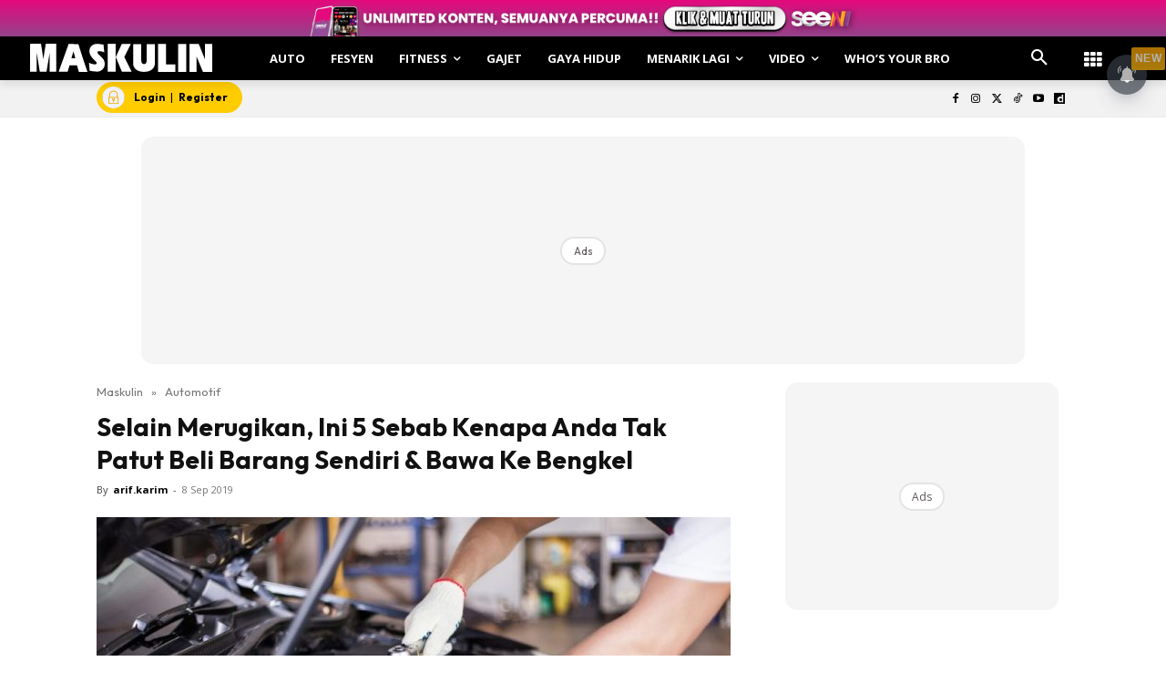

--- FILE ---
content_type: text/html; charset=utf-8
request_url: https://www.google.com/recaptcha/api2/aframe
body_size: 182
content:
<!DOCTYPE HTML><html><head><meta http-equiv="content-type" content="text/html; charset=UTF-8"></head><body><script nonce="uyg32PIbd2CtUam5GT6XcQ">/** Anti-fraud and anti-abuse applications only. See google.com/recaptcha */ try{var clients={'sodar':'https://pagead2.googlesyndication.com/pagead/sodar?'};window.addEventListener("message",function(a){try{if(a.source===window.parent){var b=JSON.parse(a.data);var c=clients[b['id']];if(c){var d=document.createElement('img');d.src=c+b['params']+'&rc='+(localStorage.getItem("rc::a")?sessionStorage.getItem("rc::b"):"");window.document.body.appendChild(d);sessionStorage.setItem("rc::e",parseInt(sessionStorage.getItem("rc::e")||0)+1);localStorage.setItem("rc::h",'1769030091774');}}}catch(b){}});window.parent.postMessage("_grecaptcha_ready", "*");}catch(b){}</script></body></html>

--- FILE ---
content_type: application/javascript; charset=utf-8
request_url: https://fundingchoicesmessages.google.com/f/AGSKWxUIvAVz8SRdghzXPZ5sxaOb9gJAyIJlObcGKFDjrHJhqIrFpLfLij7x1lLXFRuBUt9nKl8x-LzoLMhRLi7wRo5LC_ZuGXJk-djDfJ0SGT7KPLLRa5q7h1nmOKtwh0S64hPNW1pWqW3NCMnQK6C4piKCW5zPI0lhhfEcy9jkxNqCPn5Xr6Hlw-70wzvd/_/exo_frnd_/sponsored_links._pushads./houseads._adbanner_
body_size: -1290
content:
window['683fd44a-6d04-4442-8f51-94714d94514e'] = true;

--- FILE ---
content_type: application/xml
request_url: https://dmxleo.dailymotion.com/cdn/manifest/video/x96k9ci.m3u8?af=2%2C7%2C8%2C9&vv=1%2C2%2C3%2C4%2C5%2C6%2C7%2C8%2C11%2C12%2C13%2C14&mm=video%2Fmp4%2Cvideo%2Fwebm%2Caudio%2Fmp4%2Caudio%2Fmpeg%2Caudio%2Faac%2Caudio%2Fmpeg3%2Caudio%2Fmp3%2Caudio%2Fvnd.wave%2Caudio%2Fwav%2Caudio%2Fwave%2Caudio%2Fogg%2Caudio%2Fvorbis%2Cimage%2Fjpeg%2Cimage%2Fpng%2Cimage%2Fwebp%2Cimage%2Fsvg%2Bxml&cse=1jfh6hq06c7a51b3610&rts=463934&rhv=1&cen=prod&cpi=x2mq17e&cpt=player&rla=en&cpr=xssfi&eb=https%3A%2F%2Fwww.maskulin.com.my%2Fselain-merugikan-ini-sebab-kenapa-anda-tak-patut-beli-alat-ganti-sendiri-bawa-ke-bengkel-2%2F&ps=696x418&td=www.maskulin.com.my&reader_gdpr_flag=0&reader_gdpr_consent=&gdpr_binary_consent=opt-out&gdpr_comes_from_infopack=0&reader_us_privacy=1---&vl=-1&ciid=1jfh6hq06c7a51b3610_VMAP_0_0&cidx=0&sidx=0&vidIdx=0&omp=Dailymotion%2F1.0&omn=0&imal=1&uid_dm=9eacc531-a042-55cd-c621-6d118020c8de&3pcb=0&rap=1&apo=monetization&pos=1&pbm=2
body_size: 5967
content:
<?xml version="1.0" encoding="UTF-8"?><vmap:VMAP xmlns:vmap="http://www.iab.net/videosuite/vmap" version="1.0"><vmap:AdBreak breakType="linear" breakId="preroll1" timeOffset="start"><vmap:AdSource id="preroll1"><vmap:VASTAdData><VAST version="3.0"><Ad><InLine><AdSystem>Leo</AdSystem><AdTitle>noad</AdTitle><Extensions><Extension type="dailymotion" source="dailymotion">{"noAd":{"reasonId":1106,"reason":"viewing context|bot-detected"},"inventoryId":"e776f280-782d-473b-9304-41523865cb30"}</Extension></Extensions></InLine></Ad></VAST></vmap:VASTAdData></vmap:AdSource><vmap:Extensions><vmap:Extension type="dailymotion" source="dailymotion"><![CDATA[{"timeout":15000}]]></vmap:Extension></vmap:Extensions></vmap:AdBreak><vmap:AdBreak breakType="linear,nonlinear" breakId="midroll1-1" timeOffset="00:05:00" repeatAfter="00:05:00"><vmap:AdSource id="midroll1-1"><vmap:AdTagURI templateType="vast3">https://dmxleo.dailymotion.com/cdn/manifest/video/x96k9ci.m3u8?auth=[base64]&amp;vo=[MEDIAPLAYHEAD]&amp;vv=1%2C2%2C3%2C4%2C5%2C6%2C7%2C8%2C11%2C12%2C13%2C14&amp;sec=1&amp;reader.player=dailymotion&amp;plt=1&amp;cen=prod&amp;3pcb=0&amp;rla=en&amp;rhv=1&amp;reader_us_privacy=1---&amp;eb=https%3A%2F%2Fwww.maskulin.com.my%2Fselain-merugikan-ini-sebab-kenapa-anda-tak-patut-beli-alat-ganti-sendiri-bawa-ke-bengkel-2%2F&amp;dmngv=1.0&amp;dmng=Dailymotion&amp;cpt=player&amp;cpr=xssfi&amp;cpi=x2mq17e&amp;battr=9%2C10%2C11%2C12%2C13%2C14%2C17&amp;apo=monetization&amp;pbm=2&amp;mm=video%2Fmp4%2Cvideo%2Fwebm%2Caudio%2Fmp4%2Caudio%2Fmpeg%2Caudio%2Faac%2Caudio%2Fmpeg3%2Caudio%2Fmp3%2Caudio%2Fvnd.wave%2Caudio%2Fwav%2Caudio%2Fwave%2Caudio%2Fogg%2Caudio%2Fvorbis%2Cimage%2Fjpeg%2Cimage%2Fpng%2Cimage%2Fwebp%2Cimage%2Fsvg%2Bxml&amp;rts=463934&amp;lnrt=1&amp;dlvr=1%2C2&amp;cse=1jfh6hq06c7a51b3610&amp;cbrs=1&amp;r=v</vmap:AdTagURI></vmap:AdSource><vmap:Extensions><vmap:Extension type="dailymotion" source="dailymotion"><![CDATA[{"timeout":15000}]]></vmap:Extension></vmap:Extensions></vmap:AdBreak><vmap:AdBreak breakType="linear" breakId="postroll1" timeOffset="end"><vmap:AdSource id="postroll1"><vmap:AdTagURI templateType="vast3">https://dmxleo.dailymotion.com/cdn/manifest/video/x96k9ci.m3u8?auth=[base64]&amp;vv=1%2C2%2C3%2C4%2C5%2C6%2C7%2C8%2C11%2C12%2C13%2C14&amp;sec=1&amp;reader.player=dailymotion&amp;plt=1&amp;cen=prod&amp;3pcb=0&amp;rla=en&amp;rhv=1&amp;reader_us_privacy=1---&amp;eb=https%3A%2F%2Fwww.maskulin.com.my%2Fselain-merugikan-ini-sebab-kenapa-anda-tak-patut-beli-alat-ganti-sendiri-bawa-ke-bengkel-2%2F&amp;dmngv=1.0&amp;dmng=Dailymotion&amp;cpt=player&amp;cpr=xssfi&amp;cpi=x2mq17e&amp;battr=9%2C10%2C11%2C12%2C13%2C14%2C17&amp;apo=monetization&amp;pbm=2&amp;mm=video%2Fmp4%2Cvideo%2Fwebm%2Caudio%2Fmp4%2Caudio%2Fmpeg%2Caudio%2Faac%2Caudio%2Fmpeg3%2Caudio%2Fmp3%2Caudio%2Fvnd.wave%2Caudio%2Fwav%2Caudio%2Fwave%2Caudio%2Fogg%2Caudio%2Fvorbis%2Cimage%2Fjpeg%2Cimage%2Fpng%2Cimage%2Fwebp%2Cimage%2Fsvg%2Bxml&amp;rts=463934&amp;lnrt=1&amp;dlvr=1%2C2&amp;cse=1jfh6hq06c7a51b3610&amp;cbrs=1&amp;r=v</vmap:AdTagURI></vmap:AdSource><vmap:Extensions><vmap:Extension type="dailymotion" source="dailymotion"><![CDATA[{"timeout":15000}]]></vmap:Extension></vmap:Extensions></vmap:AdBreak><vmap:Extensions><vmap:Extension type="dailymotion" source="dmx"><![CDATA[{"asid":200533}]]></vmap:Extension></vmap:Extensions></vmap:VMAP>